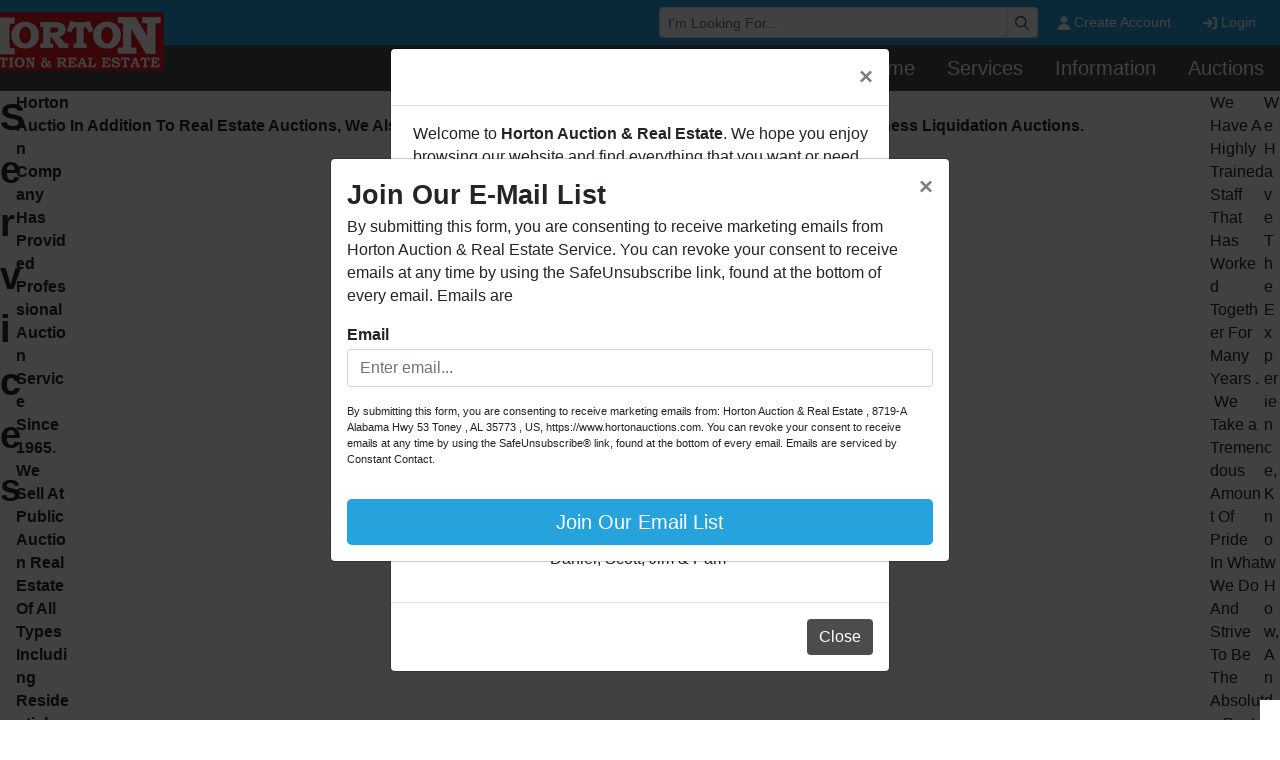

--- FILE ---
content_type: text/html; charset=UTF-8
request_url: https://www.hortonauctions.com/page/id/103
body_size: 7588
content:
<!DOCTYPE html>
<html lang="en">
    <head>
        <meta charset="UTF-8">
        <title>Services</title>
        <meta name=description content="Services">
        <meta name=keywords content="Services">
        <meta name="viewport" content="width=device-width, initial-scale=1, shrink-to-fit=no">

        <!-- For Facebook. Decides how the share and facebook links to your site will show -->
        <meta property="og:type" content="website" />
        <meta property="og:title" content="Services"  />
        <meta property="og:url" content="https://www.hortonauctions.com/page/id/103" />
        <meta property="og:description" content="Services" />
        <meta property="og:image" content="https://www.hortonauctions.com/images/logo.png" />

        <!-- Canonical Tag -->
        <link href="https://www.hortonauctions.com/page/id/103" rel="canonical">
        <link rel="icon" href="https://www.hortonauctions.com/favicon.ico?version=939">

                <!-- PRELOADING BLOCK -->




                                
        <link rel="preload" as="script" href="https://www.hortonauctions.com/js/depend.js?version=939">
        <link rel="stylesheet" type="text/css" href="https://www.hortonauctions.com/css/style.css?version=939">
        <script data-cfasync="false" async src="https://www.hortonauctions.com/js/depend.js?version=939"></script>

                                            <!-- Global site tag (gtag.js) - Google Analytics -->
                <script async src="https://www.googletagmanager.com/gtag/js?id=G-84JEFMC5DD"></script>
                <script>
                    window.dataLayer = window.dataLayer || [];
                    function gtag(){dataLayer.push(arguments);}
                    gtag('js', new Date());
                    gtag('config', 'G-84JEFMC5DD');
                </script>
                    
                    <!-- Google tag (gtag.js) -->
<script async src="https://www.googletagmanager.com/gtag/js?id=AW-11107850477"></script>
<script>
  window.dataLayer = window.dataLayer || [];
  function gtag(){dataLayer.push(arguments);}
  gtag('js', new Date());

  gtag('config', 'AW-11107850477');
</script>

<!-- Event snippet for Website traffic conversion page -->
<script>
  gtag('event', 'conversion', {'send_to': 'AW-11107850477/F6lVCKGHo48YEO2x0bAp'});
</script>

<!-- Google tag (gtag.js) -->
<script async src="https://www.googletagmanager.com/gtag/js?id=AW-11107850477"></script>
<script>
  window.dataLayer = window.dataLayer || [];
  function gtag(){dataLayer.push(arguments);}
  gtag('js', new Date());

  gtag('config', 'AW-11107850477');
</script>

<script>
  gtag('config', 'AW-11107850477/ZMtYCKrJ9vkDEO2x0bAp', {
    'phone_conversion_number': '(256) 536-7497'
  });
</script>
        

                
        
    </head>


    <body>
                <div class="body-wrapper d-flex flex-column justify-content-between">
                <!-- Navigation -->
<nav class="header-navigation sticky-top"
	 data-shrink-logo-percentage=".5"
	 style="--shrink-font-size: 12">
	<!-- Desktop -->
	<div class="d-none custom-grid-container-lg navbar-desktop">
		<!-- Top Row -->
		<div class="full-width custom-grid-container px-2 navbar-top-row">
			<div class="full-width breakout-xxxl d-flex align-items-center justify-content-end">
				<div class="w-30">
					<form class="m-0 nav-search-form  submit-enter" action="/search/auctions/all-sales/ending-soon/all-categories/all-locations" method="get">
						<label for="navbar-desktop-search-input" class="sr-only">Browse Auctions</label>
						<div class="input-group input-group-sm">
							<input id="navbar-desktop-search-input" value="" name="terms" type="text" class="form-control" placeholder="I'm Looking For...">
							<div class="input-group-append">
								<button type="submit" class="input-group-text" aria-label="Search"><i class="far fa-magnifying-glass"></i></button>
							</div>
						</div>
					</form>
				</div>
								<ul class="my-0 ml-1 list-unstyled d-flex align-self-stretch align-items-stretch">
											<li class="nav-item d-flex nav-create-account">
							<a class="nav-link d-flex align-items-center align-self-stretch" href="/account/create"> <i class="fas fa-user mr-1"></i> Create Account</a>
						</li>
						<li class="nav-item d-flex nav-login">
							<a class="nav-link d-flex align-items-center align-self-stretch" href="/account/login?_target_path=https://www.hortonauctions.com/page/id/103"><i class="fas fa-arrow-right-to-bracket mr-1"></i> Login</a>
						</li>
									</ul>
			</div>

		</div>
				<div class="full-width custom-grid-container navbar-bottom-row">
			<div class="full-width breakout-xxxl d-flex align-items-stretch justify-content-end">
				<ul class="nav">
																																												<li class="nav-item">
									<a target="_self"
									   class="nav-link align-self-center active"
																			   href="https://www.hortonauctions.com/index.php">Home</a>
								</li>
																																																										<li class="nav-item">
									<a target="_blank"
									   class="nav-link align-self-center active"
																			   href="https://www.hortonauctions.com/page/id/103/">Services</a>
								</li>
																																																										<li class="nav-item">
									<div class="dropdown">
										<a role="button" href="#" class="nav-link align-self-center" id="nav-link-dropdown2" aria-haspopup="true" aria-expanded="false">Information</a>
										<div class="dropdown-menu" aria-labelledby="nav-link-dropdown2">

																						<a target="_self"
																									   class="dropdown-item"
												   href="https://www.hortonauctions.com/page/id/104/">Company Information</a>
																						<a target="_blank"
																									   class="dropdown-item"
												   href="https://www.hortonauctions.com/page/id/105/">Horton Auction &amp; Real Estate</a>
																				</div>
									</div>
								</li>
																																																										<li class="nav-item">
									<div class="dropdown">
										<a role="button" href="#" class="nav-link align-self-center" id="nav-link-dropdown3" aria-haspopup="true" aria-expanded="false">Auctions</a>
										<div class="dropdown-menu" aria-labelledby="nav-link-dropdown3">

																						<a target="_blank"
																									   class="dropdown-item"
												   href="https://www.hortonauctions.com/search/auctions/all-sales/ending-soon/all-categories/all-locations/?terms=">Upcoming Auctions</a>
																						<a target="_blank"
																									   class="dropdown-item"
												   href="https://www.hortonauctions.com/search/auctions/all-sales/recently-completed/all-categories/all-locations/?terms=">Auction Results</a>
																				</div>
									</div>
								</li>
																												</ul>
			</div>
		</div>
		<!-- Logo -->
		<div class="logo">
			<a href="/">
				<img src="https://www.hortonauctions.com/images/logo.png" alt="Company Logo">
			</a>
		</div>
	</div>

		<div class="full-width flex-column d-lg-none accordion navbar-mobile" id="navbar-mobile">
		<div class="px-2 d-flex justify-content-between">
						<a class="navbar-brand d-flex align-items-center" href="/">
				<img src="https://www.hortonauctions.com/images/logo.png" alt="Horton Auction &amp; Real Estate Logo">
			</a>
												<div class="align-content-center">
				<button class="btn btn-link" type="button" data-toggle="collapse" data-target="#navbar-mobile-search" aria-controls="navbar-mobile-search" aria-expanded="false" aria-label="Toggle search bar">
					<i class="far fa-magnifying-glass"></i>
				</button>
								<button class="navbar-toggler" type="button" data-toggle="collapse" data-target="#navbar-mobile-links" aria-controls="navbar-mobile-links" aria-expanded="false" aria-label="Toggle navigation">
					<i class="far fa-bars"></i>
				</button>
			</div>
		</div>

				<div class="navbar-mobile-links">
			<div class="collapse navbar-collapse" id="navbar-mobile-links" data-parent="#navbar-mobile">
				<ul class="navbar-nav accordion align-items-stretch" >
																																												<li class="nav-item">
									<a target="_self"
									   class="nav-link px-2"
																			   href="https://www.hortonauctions.com/index.php">Home</a>
								</li>
							
												
																																							<li class="nav-item">
									<a target="_blank"
									   class="nav-link px-2"
																			   href="https://www.hortonauctions.com/page/id/103/">Services</a>
								</li>
							
												
																																							<li class="nav-item">
									<a role="button" href="#" class="nav-link align-self-center px-2" id="navbar-mobile-link2" href="#navbar-mobile-link-dropdown2" data-toggle="collapse" data-target="#navbar-mobile-link-dropdown2">Information</a>
									<div class="collapse" id="navbar-mobile-link-dropdown2" aria-labelledby="navbar-mobile-link2" data-parent="#navbar-mobile-links">
																					<a target="_self"
											   class="dropdown-item"
																							   href="https://www.hortonauctions.com/page/id/104/">Company Information</a>
																					<a target="_blank"
											   class="dropdown-item"
																							   href="https://www.hortonauctions.com/page/id/105/">Horton Auction &amp; Real Estate</a>
																			</div>
								</li>
							
												
																																							<li class="nav-item">
									<a role="button" href="#" class="nav-link align-self-center px-2" id="navbar-mobile-link3" href="#navbar-mobile-link-dropdown3" data-toggle="collapse" data-target="#navbar-mobile-link-dropdown3">Auctions</a>
									<div class="collapse" id="navbar-mobile-link-dropdown3" aria-labelledby="navbar-mobile-link3" data-parent="#navbar-mobile-links">
																					<a target="_blank"
											   class="dropdown-item"
																							   href="https://www.hortonauctions.com/search/auctions/all-sales/ending-soon/all-categories/all-locations/?terms=">Upcoming Auctions</a>
																					<a target="_blank"
											   class="dropdown-item"
																							   href="https://www.hortonauctions.com/search/auctions/all-sales/recently-completed/all-categories/all-locations/?terms=">Auction Results</a>
																			</div>
								</li>
							
												
																					<li class="nav-item nav-create-account">
							<a class="px-2 nav-link align-self-center" href="/account/create"> <i class="fas fa-user"></i> Create Account</a>
						</li>
						<li class="nav-item nav-login">
							<a class="px-2 nav-link align-self-center" href="/account/login?_target_path=https://www.hortonauctions.com/page/id/103"><i class="fas fa-arrow-right-to-bracket"></i> Login</a>
						</li>
									</ul>
			</div>
		</div>

				<div class="collapse navbar-collapse navbar-mobile-search" id="navbar-mobile-search" data-parent="#navbar-mobile">
						<div class="p-2">
				<div class="rounded d-flex align-content-center">
					<form class="d-flex m-0 p-0 w-100 nav-search-form  submit-enter" action="/search/auctions/all-sales/ending-soon/all-categories/all-locations" method="get">
						<label for="navbar-mobile-search-input" class="sr-only">Search</label>
						<div class="input-group mx-1 align-self-center">
							<div class="input-group-prepend">
								<span class="input-group-text"><i class="far fa-magnifying-glass"></i></span>
							</div>
							<input id="navbar-mobile-search-input" value="" name="terms" type="text" class="form-control" placeholder="I'm Looking For...">
						</div>
						<button class="btn btn-primary">Search</button>
					</form>
				</div>
			</div>
		</div>
	</div>
</nav>

        	<style>
		#dynamic_form > span.alert{
			width: 100% !important;%;
		}
	</style>
	<!-- Auctions/Listings/Rentals -->
	<div class="custom-page custom-page-103">
		<div class="fr-view custom-grid-container">
										<h1 class="page-title">Services</h1>
																			<p><strong>Horton Auction Company Has Provided Professional Auction Service Since 1965. We Sell At Public Auction Real Estate Of All Types Including Residential Property, Commercial Tracts, Farm Land, And Waterfront Property.</strong></p><p><strong><br>In Addition To Real Estate Auctions, We Also Conduct All Types Of Personal Property, Equipment, And Business Liquidation Auctions.</strong></p><p>We Have A Highly Trained Staff That Has Worked Together For Many Years . &nbsp;We Take a Tremendous Amount Of Pride In What We Do And Strive To Be The Absolute Best.</p><p>We Have The Experience, Know How, And &rsquo;Can Do&rsquo; Attitude The Get The Job Done Right.&nbsp;</p><p>Now Days You Hear A Lot Of Talk About Going Green. At Horton Auction Company We&rsquo;ve Been Helping People Go Green Since 1965. That Is - Turning Assetts Into CASH - FAST!</p><p>Give Us A Call And We Will Be Happy&nbsp; To Discuss The Benefits Of An Auction Sale With You.</p><p>Phone 256-536-7497 or 800-548-0130</p>
								</div>
	</div>
            

<footer>
	<!-- Info -->
	<div class="container pt-3">
		<div class="d-flex flex-wrap">
			<!-- About Company -->
			<div class="col-12 col-md-4 footer-about-company">
				<h2>About Horton Auction &amp; Real Estate</h2>
				<p>Horton Auction &amp; Real Estate is a company that conducts both online and live auctions. We have been in the business for over 60 years, and millions of dollars worth of properties have been auctioned through our company. At Horton Auction, we create a competitive auction marketplace to obtain the highest bid possible for our sellers. We strive to reach the largest market possible for maximum exposure of the properties we sell. 

Call us for an appointment. A Horton Auction &amp; Real Estate representative will inspect your property, without obligation, and advise you on your sale based on our years of experience. Contact us today!!! 

Big or small, we sell it all.. Real Estate, Personal Property, Business Liquidation, Land, Automobiles, Estate Sales, Equipment, etc.</p>
			</div>
			<!-- Links -->
			<div class="col-12 col-md-4">
							</div>
			<!-- Contact Info -->
			<div class="col-12 col-md-4 footer-contact">
				<h2>Contact Us</h2>
				<div class="d-flex flex-column">
					<!-- Address -->
					<div class="d-flex flex-column">
																				<div class="d-flex align-items-center mb-2 footer-address">
								<span class="fa-stack fa-md  flex-shrink-0">
								  <i class="fas fa-square-full fa-stack-2x icon-background"></i>
								  <i class="fas fa-location-dot fa-stack-1x footer-icon"></i>
								</span>
									<div class="d-flex flex-column ml-2">
										<p class="mb-0">8719-A Alabama Hwy 53</p>
										<p class="mb-0">Toney, AL 35773</p>
									</div>
								</div>

								<div class="d-flex align-items-center mb-2 footer-contact footer-telephone">
								<span class="fa-stack fa-md flex-shrink-0">
								  <i class="fas fa-square-full fa-stack-2x icon-background"></i>
								  <i class="fas fa-phone fa-stack-1x footer-icon"></i>
								</span>
									<div class="d-flex flex-column ml-2">
										<a href="tel:256-536-7497" class="mb-0">256-536-7497</a>
									</div>
								</div>

								<div class="d-flex align-items-center mb-2 footer-email">
								<span class="fa-stack fa-md flex-shrink-0">
								  <i class="fas fa-square-full fa-stack-2x icon-background"></i>
								  <i class="fas fa-envelope fa-stack-1x footer-icon"></i>
								</span>
									<div class="d-flex flex-column ml-2">
										<p class="mb-0 text-wrap"><a href="/cdn-cgi/l/email-protection" class="__cf_email__" data-cfemail="81e8efe7eec1e9eef3f5eeefe0f4e2f5e8eeeff2afe2eeec">[email&#160;protected]</a></p>
									</div>
								</div>
											</div>

					<div class="d-flex align-items-center footer-social-icons">
																																																																							<a href="https://www.facebook.com/HortonAuctionandRealEsate/" aria-label="View our Facebook page.">
									<span class="fa-stack mr-2">
			                          <i class="fa fa-circle fa-stack-2x icon-background"></i>
			                          <i class="fa-brands fa-facebook-f footer-icon fa-stack-1x"></i>
			                        </span>
								</a>
																																																																						</div>
					</div>
				</div>
			</div>

	</div>

		<div class="d-flex flex-column flex-md-row justify-content-between mt-3">
				<div class="col-12 col-md-4">
			<div class="d-flex flex-wrap justify-content-center">
																											<a class="p-1" href="https://www.facebook.com/HortonAuctionandRealEsate/" >
								<img class="w-100 lazyload css-filter-none" alt="facebook.png" data-src="https://assets.marknetalliance.com/websites/images/affiliations/facebook.png"/>
							</a>
																		</div>
		</div>
				<div class="col-12 col-md-4 d-flex flex-wrap justify-content-center">
			<a href="https://www.marknetalliance.com/">
				<img alt="Marknet Alliance logo" class="p-1 w-100 lazyload" data-src="https://assets.marknetalliance.com/websites/images/default/marknetlogo.png" />
			</a>
		</div>
				<div class="col-12 col-md-4">
			<div class="d-flex flex-wrap justify-content-center">
																					</div>
		</div>
	</div>

		<div class="copyright-info p-3 text-center">
		<p class="mb-0">Copyright © 2026 - All Rights Reserved - <a class="text-decoration-none"
																					 href="/privacy-policy">Privacy
				Policy</a></p>
	</div>
</footer>

                </div>
                    <div id="errorModal" class="modal alert-modal" tabindex="-1" role="dialog">
	<div class="modal-dialog modal-dialog-centered" role="document">
		<div class="modal-content">
			<div class="modal-header">
				<h5 class="modal-title">Alert</h5>
				<button type="button" class="close" data-dismiss="modal" aria-label="Close">
					<span aria-hidden="true">&times;</span>
				</button>
			</div>
			<div class="modal-body">
				<p></p>
			</div>
			<div class="modal-footer">
				<button type="button" class="btn btn-secondary" data-dismiss="modal">Close</button>
			</div>
		</div>
	</div>
</div>

<script data-cfasync="false" src="/cdn-cgi/scripts/5c5dd728/cloudflare-static/email-decode.min.js"></script><script>
	function showErrorModal(message){
        let $errorModal = $('#errorModal');
        $errorModal.find('.modal-body p').text(message);
		$errorModal.modal('show');
	}

</script>
    <div id="dialogModal" class="modal" tabindex="-1" role="dialog">
	<div class="modal-dialog modal-dialog-centered" role="document">
		<div class="modal-content">
			<div class="modal-header">
				<h5 class="modal-title">Alert</h5>
				<button type="button" class="close" data-dismiss="modal" aria-label="Close">
					<span aria-hidden="true">&times;</span>
				</button>
			</div>
			<div class="modal-body">
				<p></p>
			</div>
			<div class="modal-footer">
				<button type="button" class="btn btn-secondary" data-dismiss="modal">Close</button>
			</div>
		</div>
	</div>
</div>

<script>
    function showDialogModal($msg,isHTML = false) {
        let $modal = $('#dialogModal');
        if(isHTML){
            $modal.find('p').html($msg);
        }else{
            $modal.find('p').text($msg);
        }
        $modal.modal({show:true, backdrop: 'static'});
    }
</script>
            <div id="customPopupModal" class="modal" tabindex="-1" role="dialog">
    <div class="modal-dialog modal-dialog-centered" role="document">
        <div class="modal-content">
            <div class="modal-header">
                <button type="button" class="close" data-dismiss="modal" aria-label="Close">
                    <span aria-hidden="true">&times;</span>
                </button>
            </div>
            <div class="modal-body">
                <div class="fr-view">
                    <p style="text-align: center;">Welcome to <strong>Horton Auction &amp; Real Estate</strong>. We hope you enjoy browsing our website and find everything that you want or need.&nbsp;</p><p style="text-align: center;"><strong>Horton Auction</strong> is a company that conducts both online and live auctions. We have been in the business for 57 years and millions of dollars worth of properties have been auctioned through our company. At <strong>Horton Auction</strong>, we create a competitive auction marketplace to obtain the highest bid possible for our sellers.&nbsp;</p><p style="text-align: center;">We are here to serve you either as a buyer or as a seller. Please call our office at (256) 536-7497 if you have any questions about the auction process or to schedule a free consultation for your property today.&nbsp;</p><p style="text-align: center;">Big or small, we sell it all. Real Estate, Personal Property, Business Liquidation, Land, Automobiles, Estate Sales, Equipment &amp; More!!&nbsp;</p><p style="text-align: center;">Your Horton Auction Team&nbsp;</p><p style="text-align: center;">Daniel, Scott, Jim &amp; Pam&nbsp;</p>
                </div>
            </div>
            <div class="modal-footer">
                <button type="button" class="btn btn-secondary" data-dismiss="modal">Close</button>
            </div>
        </div>
    </div>
</div>

<script>
    if(document.cookie.indexOf('popup') === -1){
        document.cookie = "popup=true"
        window.addEventListener('load',function (){
            $('#customPopupModal').modal('show');
        });
    }
</script>
                                <div class="loadingSpinner" id="loadingSpinner">
                <i></i>
                <p id="loadingSpinnerText"></p>
                <p id="loadingSpinnerCenterText"></p>
            </div>
                                    <script>let companyUrl = 'https://www.hortonauctions.com';</script>
            <script defer src="https://www.hortonauctions.com/js/supplement.js?version=939"></script>

            
                                    <script>
                document.addEventListener('load', (event)=> {
                    $('.carousel-inner .carousel-item:nth-child(2)').find('.lazyloadDelay').addClass('lazyload lazypreload');

                    //Preload next slide
                    $('.carousel').on('slide.bs.carousel', function (slider) {
                        let targetIndex = slider.to;

                        let nextItem = $(this).find('.carousel-inner .carousel-item:nth-child(' + (targetIndex + 2) + ')');
                        if (nextItem !== undefined) {
                            nextItem.find('.lazyloadDelay').addClass('lazyload lazypreload');
                        }
                    });
                });
            </script>
                                    <style>
       .catalog-time-text, .catalog-date-time {display: none !important;}
</style>
                        
                            <div id="google_translate_element"></div>
            <script>
                function googleTranslateElementInit() {
                    new google.translate.TranslateElement({

                        pageLanguage: 'en'

                    }, 'google_translate_element');

                }
            </script>
            <script async defer src="//translate.google.com/translate_a/element.js?cb=googleTranslateElementInit"></script>
        
                
                                <!-- Sign Up Modal -->
<div class="modal fade constant-contact-popup constant-contact-popup-signup " id="signup-constant-contact-modal" tabindex="-1" role="dialog" aria-labelledby="signup-constant-contact-popup-title" aria-hidden="true">
    <div class="modal-dialog modal-dialog-centered modal-lg" role="document">
        <div class="modal-content">
            <div class="modal-header">
                <div class="d-flex flex-column">
                    <h2 class="modal-title" id="signup-constant-contact-popup-title">Join Our E-Mail List</h2>
                    <p class="modal-subTitle" id="signup-constant-contact-popup-sub-title">By submitting this form, you are consenting to receive marketing emails from Horton Auction &amp; Real Estate Service. You can revoke your consent to receive emails at any time by using the SafeUnsubscribe link, found at the bottom of every email. Emails are</p>
                </div>

                <button type="button" class="close" data-dismiss="modal" aria-label="Close">
                    <span aria-hidden="true">&times;</span>
                </button>
            </div>
            <div class="modal-body">
                <form id="constant-contact-popup-form" method="post" onsubmit="return false;">
    <div class="form-group"><label for="constant_contact_form_email" class="required">Email</label><input type="email" id="constant_contact_form_email" name="constant_contact_form[email]" required="required" placeholder="Enter email..." class="form-control" />
	</div>
    <input type="hidden" id="constant_contact_form_lists" name="constant_contact_form[lists]" value="8cd583a0-9521-11e4-a9d8-d4ae5275b546" />
	<input type="hidden" id="constant_contact_form__token" name="constant_contact_form[_token]" value="4e67111a75f222d391f5ca6b2f4664c8._4e8E90jWE1-Jlx2qkTzIwZSVWhLvtobcKjemmZfPi8.i8n4X5NwMi4RTisp2gG-GlwTbFsk0o0jHuCH1yw1bE2v9YRlrFYdJkdQBQ" />
	


    <p class="constant-contact-popup-disclaimer">
        By submitting this form, you are consenting to receive marketing emails from: Horton Auction &amp; Real Estate
        , 8719-A Alabama Hwy 53 Toney
        , AL 35773
        , US, https://www.hortonauctions.com. You can revoke your consent to receive emails at
        any time by using the SafeUnsubscribe® link, found at the bottom of every email.
        <a href="https://www.constantcontact.com/legal/service-provider" target="_blank" data-qe-id="form-service-link"
           class="ctct-form-footer-link">Emails are serviced by Constant Contact.</a></p>
</form>            </div>
            <div class="modal-footer">
                <button id="constant-contact-popup-submit" type="button" onclick="submitConstantContactPopup()" class="w-100 btn btn-lg btn-primary">Join Our Email List</button>
            </div>
        </div>
    </div>
</div>

<!-- Submitted Modal -->
<div class="modal fade constant-contact-popup constant-contact-popup-submitted"
     id="submitted-constant-contact-modal" tabindex="-1" role="dialog"
     aria-labelledby="submitted-constant-contact-popup-title" aria-hidden="true">
    <div class="modal-dialog modal-dialog-centered" role="document">
        <div class="modal-content">
            <div class="modal-header">
                <h5 class="modal-title" id="constant-contact-popup-title">Join Our Email List</h5>
                <button type="button" class="close" data-dismiss="modal" aria-label="Close">
                    <span aria-hidden="true">&times;</span>
                </button>
            </div>
            <div class="modal-body">
                By submitting this form, you are consenting to receive marketing emails from Horton Auction &amp; Real Estate Service. You can revoke your consent to receive emails at any time by using the SafeUnsubscribe link, found at the bottom of every email. Emails are serviced by Constant Contact.
            </div>
        </div>
    </div>
</div>

<script>
    let popupTimer = 0;

    window.addEventListener('load',function (){
        if(document.cookie.indexOf('constantContactPopup') === -1) {
            let expiration = new Date();
            // let expiration = (new Date(Date.now()+ 86400*1000)).toUTCString();
            switch ('6 hours'){
                case '30 min':
                    expiration.setMinutes(expiration.getMinutes() + 30);
                    break;
                case '1 hour':
                    expiration.setHours(expiration.getHours() + 1);
                    break;
                case '6 hours':
                    expiration.setHours(expiration.getHours() + 6);
                    break;
                case '1 day':
                    expiration.setHours(expiration.getHours() + 24);
                    break;
                case '1 week':
                    expiration.setHours(expiration.getHours() + (24 * 7));
                    break;
            }
            let cookie = "constantContactPopup=true;expires="+expiration.toUTCString()+';path=/';
            switch ('Immediate') {
                case '3 seconds':
                    popupTimer = 3000;
                    break;
                case '5 seconds':
                    popupTimer = 5000;
                    break;
                case '10 seconds':
                    popupTimer = 10000;
                    break;
                case '15 seconds':
                    popupTimer = 15000;
                    break;
                case 'On Exit Intent':
                    popupTimer = null;
                    setTimeout(() => {
                        document.addEventListener('mouseout', mouseEvent);
                    }, 6000);

                    const mouseEvent = e => {
                        let shouldShowExitIntent =
                                !e.toElement &&
                                !e.relatedTarget &&
                                e.clientY < 10;
                        if (shouldShowExitIntent) {
                            document.removeEventListener('mouseout', mouseEvent);
                            document.cookie = cookie;
                            $('#signup-constant-contact-modal').modal('show').on('shown.bs.modal');
                        }
                    };
                    break;
            }

            if (popupTimer !== null) {
                setTimeout(function () {
                    if (document.cookie.indexOf('constantContactPopup') === -1) {
                        document.cookie = cookie;
                        $('#signup-constant-contact-modal').modal('show').on('shown.bs.modal');
                    }
                }, popupTimer);
            }
            //Set submit to constant contact
        }

    })

    function initializePopCaptcha() {
        if(typeof scaleCaptcha === "function") {
            setTimeout(scaleCaptcha, 250);
        }else{
            setTimeout(initializePopCaptcha, 1000);
        }
    }

    function submitConstantContactPopup(){

        const form = document.querySelector('#constant-contact-popup-form');
        let formData = new FormData(form);

        for (const [key, value] of formData.entries()) {
            let fieldName = key.replace('constant_contact_form[', '').replace(']', '');
            let element = form.querySelector('[name="'+key+'"]');
            console.log(key,value)
            switch (fieldName) {
                case 'email':
                    if(validateEmail(value) === false){
                        element.classList.add('is-invalid');
                    }else{
                        element.classList.remove('is-invalid');
                    }
                    break;
                case 'firstName':
                case 'lastName':
                case 'phoneNumber':
                    break;
                default:
                    // console.log(key)
            }
        }


        let listElements = form.querySelectorAll('[name="constant_contact_form[lists][]"]');
        if (listElements.length !== 0) {
            if (formData.getAll('constant_contact_form[lists][]').length === 0) {
                listElements.forEach(element => {
                    element.classList.add('is-invalid');
                });
                return false;
            } else {
                listElements.forEach(element => {
                    element.classList.remove('is-invalid');
                });
            }
        }




        //Submit form
                                                                                                                        loadingBox(true)
        fetch('/js/constant-contact/popup/submit', {
            method: 'POST',
            body: formData,
        })
            .then(response => {
                loadingBox(false)
                if (!response.ok) {
                    if(response.status > 400){
                        throw new Error('Problem adding you to our list. Please contact us to resolve this issue.');
                    }
                }
                return response.json();
            })
            .then(data => {
                if(data.form !== undefined){
                    console.log(data.form);
                    form.innerHTML = data.form.content;
                    return
                }
                    $('#signup-constant-contact-modal').modal('hide').on('hidden.bs.modal', function () {
                        $('#submitted-constant-contact-modal').modal('show');
                    })
            })
            .catch(error => {
                alert(error.message);
            });
    }
</script>
        
                

                <div id="toast-global-notifications" class="pb-3" aria-live="polite" aria-atomic="true" style="position: fixed; bottom: 0; right: 0; z-index: 99; max-height: 50vh;">
            <!-- Position it -->
                <div id="toast-template" class="d-none" role="alert" aria-live="assertive" aria-atomic="true">
                    <div class="toast-header text-light">
                        <strong class="mr-auto toast-title"></strong>
                        <small class="text-muted toast-timer"></small>
                        <button type="button" class="ml-2 mb-1 close" data-dismiss="toast" aria-label="Close">
                            <span aria-hidden="true">&times;</span>
                        </button>
                    </div>
                    <div class="toast-body"></div>
                </div>
        </div>

            </body>
</html>
